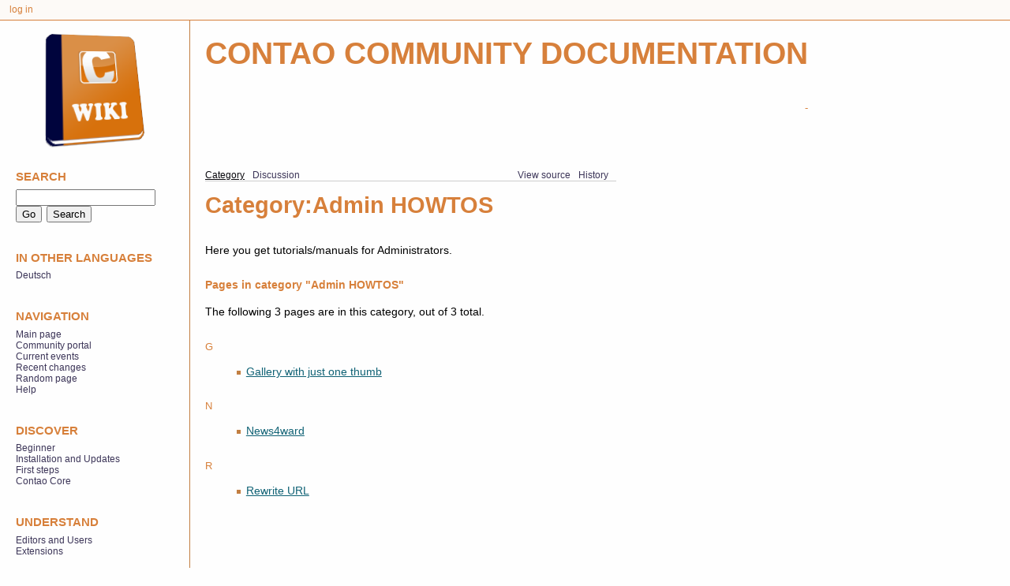

--- FILE ---
content_type: text/html; charset=UTF-8
request_url: https://en.contaowiki.org/Category:Admin_HOWTOS
body_size: 4534
content:
<!DOCTYPE html PUBLIC "-//W3C//DTD XHTML 1.0 Transitional//EN" "http://www.w3.org/TR/xhtml1/DTD/xhtml1-transitional.dtd">
<html xmlns="http://www.w3.org/1999/xhtml" xml:lang="en" lang="en" dir="ltr">
	<head>
		<meta http-equiv="Content-Type" content="text/html; charset=UTF-8" />
		<meta name="generator" content="MediaWiki 1.22.6" />
<link rel="shortcut icon" href="/favicon.ico" />
<link rel="search" type="application/opensearchdescription+xml" href="/opensearch_desc.php" title="Contao Community Documentation (en)" />
<link rel="EditURI" type="application/rsd+xml" href="https://en.contaowiki.org/api.php?action=rsd" />
<link rel="copyright" href="http://creativecommons.org/licenses/by-nc-sa/3.0/" />
<link rel="alternate" type="application/atom+xml" title="Contao Community Documentation Atom feed" href="/index.php?title=Special:RecentChanges&amp;feed=atom" />		<title>Category:Admin HOWTOS - Contao Community Documentation</title>
		<link rel="stylesheet" href="https://en.contaowiki.org/load.php?debug=false&amp;lang=en&amp;modules=mediawiki.legacy.commonPrint%2Cshared&amp;only=styles&amp;skin=contaowiki&amp;*" />
<link rel="stylesheet" href="/skins/contaowiki/main.css?303" media="screen" /><meta name="ResourceLoaderDynamicStyles" content="" />
<style>a:lang(ar),a:lang(ckb),a:lang(kk-arab),a:lang(mzn),a:lang(ps),a:lang(ur){text-decoration:none}
/* cache key: kunde29sql2:resourceloader:filter:minify-css:7:3ec8b71bdf9825946ef8b5d04309316e */</style>

		<!--[if lt IE 7]><script type="text/javascript" src="/skins/common/IEFixes.js?303"></script>
		<meta http-equiv="imagetoolbar" content="no" /><![endif]-->

		<script>if(window.mw){
mw.config.set({"wgCanonicalNamespace":"Category","wgCanonicalSpecialPageName":false,"wgNamespaceNumber":14,"wgPageName":"Category:Admin_HOWTOS","wgTitle":"Admin HOWTOS","wgCurRevisionId":685,"wgRevisionId":685,"wgArticleId":185,"wgIsArticle":true,"wgIsRedirect":false,"wgAction":"view","wgUserName":null,"wgUserGroups":["*"],"wgCategories":[],"wgBreakFrames":false,"wgPageContentLanguage":"en","wgPageContentModel":"wikitext","wgSeparatorTransformTable":["",""],"wgDigitTransformTable":["",""],"wgDefaultDateFormat":"dmy","wgMonthNames":["","January","February","March","April","May","June","July","August","September","October","November","December"],"wgMonthNamesShort":["","Jan","Feb","Mar","Apr","May","Jun","Jul","Aug","Sep","Oct","Nov","Dec"],"wgRelevantPageName":"Category:Admin_HOWTOS","wgIsProbablyEditable":false,"wgRestrictionEdit":[],"wgRestrictionMove":[]});
}</script>		<!-- Head Scripts -->
<script src="https://en.contaowiki.org/load.php?debug=false&amp;lang=en&amp;modules=startup&amp;only=scripts&amp;skin=contaowiki&amp;*"></script>
<script>if(window.mw){
mw.config.set({"wgCanonicalNamespace":"Category","wgCanonicalSpecialPageName":false,"wgNamespaceNumber":14,"wgPageName":"Category:Admin_HOWTOS","wgTitle":"Admin HOWTOS","wgCurRevisionId":685,"wgRevisionId":685,"wgArticleId":185,"wgIsArticle":true,"wgIsRedirect":false,"wgAction":"view","wgUserName":null,"wgUserGroups":["*"],"wgCategories":[],"wgBreakFrames":false,"wgPageContentLanguage":"en","wgPageContentModel":"wikitext","wgSeparatorTransformTable":["",""],"wgDigitTransformTable":["",""],"wgDefaultDateFormat":"dmy","wgMonthNames":["","January","February","March","April","May","June","July","August","September","October","November","December"],"wgMonthNamesShort":["","Jan","Feb","Mar","Apr","May","Jun","Jul","Aug","Sep","Oct","Nov","Dec"],"wgRelevantPageName":"Category:Admin_HOWTOS","wgIsProbablyEditable":false,"wgRestrictionEdit":[],"wgRestrictionMove":[]});
}</script><script>if(window.mw){
mw.loader.implement("user.options",function(){mw.user.options.set({"ccmeonemails":0,"cols":80,"date":"default","diffonly":0,"disablemail":0,"disablesuggest":0,"editfont":"default","editondblclick":0,"editsection":1,"editsectiononrightclick":0,"enotifminoredits":0,"enotifrevealaddr":0,"enotifusertalkpages":1,"enotifwatchlistpages":0,"extendwatchlist":0,"fancysig":0,"forceeditsummary":0,"gender":"unknown","hideminor":0,"hidepatrolled":0,"imagesize":2,"justify":0,"math":1,"minordefault":0,"newpageshidepatrolled":0,"nocache":0,"noconvertlink":0,"norollbackdiff":0,"numberheadings":0,"previewonfirst":0,"previewontop":1,"rcdays":7,"rclimit":50,"rememberpassword":0,"rows":25,"searchlimit":20,"showhiddencats":0,"shownumberswatching":1,"showtoc":1,"showtoolbar":1,"skin":"contaowiki","stubthreshold":0,"thumbsize":2,"underline":2,"uselivepreview":0,"usenewrc":0,"vector-simplesearch":1,"watchcreations":0,"watchdefault":0,"watchdeletion":0,"watchlistdays":3,"watchlisthideanons":0,"watchlisthidebots"
:0,"watchlisthideliu":0,"watchlisthideminor":0,"watchlisthideown":0,"watchlisthidepatrolled":0,"watchmoves":0,"wllimit":250,"useeditwarning":1,"prefershttps":1,"language":"en","variant-gan":"gan","variant-iu":"iu","variant-kk":"kk","variant-ku":"ku","variant-shi":"shi","variant-sr":"sr","variant-tg":"tg","variant-uz":"uz","variant-zh":"zh","searchNs0":true,"searchNs1":false,"searchNs2":false,"searchNs3":false,"searchNs4":false,"searchNs5":false,"searchNs6":false,"searchNs7":false,"searchNs8":false,"searchNs9":false,"searchNs10":false,"searchNs11":false,"searchNs12":false,"searchNs13":false,"searchNs14":false,"searchNs15":false,"searchNs274":false,"searchNs275":false,"variant":"en"});},{},{});mw.loader.implement("user.tokens",function(){mw.user.tokens.set({"editToken":"+\\","patrolToken":false,"watchToken":false});},{},{});
/* cache key: kunde29sql2:resourceloader:filter:minify-js:7:e9816f50eb1087d643abd51515de7570 */
}</script>
<script>if(window.mw){
mw.loader.load(["mediawiki.page.startup","mediawiki.legacy.wikibits","mediawiki.legacy.ajax"]);
}</script>
		<link rel="shortcut icon" type="image/vnd.microsoft.icon" href="/skins/contaowiki/favicon.ico" />

	</head>
<body class="mediawiki ltr ns-14 ns-subject page-Category_Admin_HOWTOS skin-contaowiki">

		<div id="column-content">
	<div id="content">
		<a name="top" id="top"></a>
				<h1 id="firstHeading" class="firstHeading">Category:Admin HOWTOS</h1>
		<div id="bodyContent">
			<h3 id="siteSub">From Contao Community Documentation</h3>
			<div id="contentSub"></div>
									<div id="jump-to-nav"><a href="#column-one">Jump to: navigation</a> <a href="#searchInput">Jump to: search</a></div>			<!-- start content -->
			<div id="mw-content-text" lang="en" dir="ltr" class="mw-content-ltr"><p>Here you get tutorials/manuals for Administrators.
</p>
<!-- 
NewPP limit report
CPU time usage: 0.002 seconds
Real time usage: 0.003 seconds
Preprocessor visited node count: 1/1000000
Preprocessor generated node count: 4/1000000
Post‐expand include size: 0/2097152 bytes
Template argument size: 0/2097152 bytes
Highest expansion depth: 1/40
Expensive parser function count: 0/100
-->

<!-- Saved in parser cache with key kunde29sql2:pcache:idhash:185-0!*!*!*!*!*!* and timestamp 20260116053122
 -->
<div lang="en" dir="ltr"><div id="mw-pages">
<h2>Pages in category "Admin HOWTOS"</h2>
<p>The following 3 pages are in this category, out of 3 total.
</p><div lang="en" dir="ltr" class="mw-content-ltr"><h3>G</h3>
<ul><li><a href="/Gallery_with_just_one_thumb" title="Gallery with just one thumb">Gallery with just one thumb</a></li></ul><h3>N</h3>
<ul><li><a href="/News4ward" title="News4ward">News4ward</a></li></ul><h3>R</h3>
<ul><li><a href="/Rewrite_URL" title="Rewrite URL">Rewrite URL</a></li></ul></div>
</div></div></div><div class="printfooter">
Retrieved from "<a href="https://en.contaowiki.org/index.php?title=Category:Admin_HOWTOS&amp;oldid=685">https://en.contaowiki.org/index.php?title=Category:Admin_HOWTOS&amp;oldid=685</a>"</div>
			<div id='catlinks' class='catlinks catlinks-allhidden'></div>			<!-- end content -->
						<div class="visualClear"></div>
		</div>
	</div>
		</div>
		<div id="column-one">
	<div id="p-cactions" class="portlet">
		<h5>Views</h5>
		<div class="pBody">
			<ul>
	
				 <li id="ca-nstab-category" class="selected"><a href="/Category:Admin_HOWTOS"Array>Category</a></li>
				 <li id="ca-talk" class="new"><a href="/index.php?title=Category_talk:Admin_HOWTOS&amp;action=edit&amp;redlink=1"Array>Discussion</a></li>
				 <li id="ca-viewsource"><a href="/index.php?title=Category:Admin_HOWTOS&amp;action=edit"Array>View source</a></li>
				 <li id="ca-history"><a href="/index.php?title=Category:Admin_HOWTOS&amp;action=history"Array>History</a></li>			</ul>
		</div>
	</div>

	<div class="portlet" id="p-personal">
		<h5>Personal tools</h5>
		<div class="pBody">
			<ul>
				<li id="pt-login"><a href="/index.php?title=Special:UserLogin&amp;returnto=Category%3AAdmin+HOWTOS"Array>Log in</a></li>
			</ul>
		</div>
	</div>
	<div class="portlet" id="p-logo">
		<a style="background-image: url(/skins/contaowiki/contao_wiki.png);" href="/Main_Page"Array></a>
	</div>

	<div class="portlet" id="p-headline">
			<p class="h5">Contao Community Documentation</p>
		<blockquote><p></p>
				<address></address></blockquote>
	</div>

	<script type="text/javascript"> if (window.isMSIE55) fixalpha(); </script>
	<div id="p-search" class="portlet">
		<h5><label for="searchInput">Search</label></h5>
		<div id="searchBody" class="pBody">
			<form action="/index.php" id="searchform"><div>
				<input type='hidden' name="title" value="Special:Search"/>
				<input id="searchInput" name="search" type="text"Array value="" />
				<input type='submit' name="go" class="searchButton" id="searchGoButton"	value="Go"Array />&nbsp;
				<input type='submit' name="fulltext" class="searchButton" id="mw-searchButton" value="Search"Array />
			</div></form>
		</div>
	</div>
	<div id="p-lang" class="portlet">
		<h5>In other languages</h5>
		<div class="pBody">
			<ul>
				<li class="interwiki-de"><a href="http://de.contaowiki.org/Kategorie:Admin_HOWTOS">Deutsch</a></li>
			</ul>
		</div>
	</div>
	<div class='generated-sidebar portlet' id='p-navigation'>
		<h5>Navigation</h5>
		<div class='pBody'>
			<ul>
				<li id="n-mainpage-description"><a href="/Main_Page"Array>Main page</a></li>
				<li id="n-portal"><a href="/ccden:Community_portal"Array>Community portal</a></li>
				<li id="n-currentevents"><a href="/ccden:Current_events"Array>Current events</a></li>
				<li id="n-recentchanges"><a href="/Special:RecentChanges"Array>Recent changes</a></li>
				<li id="n-randompage"><a href="/Special:Random"Array>Random page</a></li>
				<li id="n-help"><a href="https://www.mediawiki.org/wiki/Special:MyLanguage/Help:Contents"Array>Help</a></li>
			</ul>
		</div>
	</div>
	<div class='generated-sidebar portlet' id='p-Discover'>
		<h5>Discover</h5>
		<div class='pBody'>
			<ul>
				<li id="n-Beginner"><a href="/Beginner"Array>Beginner</a></li>
				<li id="n-Installation-and-Updates"><a href="/Category:Installation_and_Updates"Array>Installation and Updates</a></li>
				<li id="n-First-steps"><a href="/Category:First_steps"Array>First steps</a></li>
				<li id="n-Contao-Core"><a href="/Category:Core"Array>Contao Core</a></li>
			</ul>
		</div>
	</div>
	<div class='generated-sidebar portlet' id='p-Understand'>
		<h5>Understand</h5>
		<div class='pBody'>
			<ul>
				<li id="n-Editors-and-Users"><a href="/Category:Editors_and_Users"Array>Editors and Users</a></li>
				<li id="n-Extensions"><a href="/Category:Extensions"Array>Extensions</a></li>
			</ul>
		</div>
	</div>
	<div class='generated-sidebar portlet' id='p-Enhance'>
		<h5>Enhance</h5>
		<div class='pBody'>
			<ul>
				<li id="n-Code-Styleguide"><a href="/Code_Styleguide"Array>Code Styleguide</a></li>
				<li id="n-Admin-HOWTOs"><a href="/Category:Admin_HOWTOS"Array>Admin HOWTOs</a></li>
				<li id="n-Dev-HOWTOs"><a href="/Category:Dev_HOWTOS"Array>Dev HOWTOs</a></li>
				<li id="n-Snippets"><a href="/Category:Dev_Snippets"Array>Snippets</a></li>
				<li id="n-Development"><a href="/Category:Development"Array>Development</a></li>
			</ul>
		</div>
	</div>
	<div class='generated-sidebar portlet' id='p-Miscellaneous'>
		<h5>Miscellaneous</h5>
		<div class='pBody'>
			<ul>
				<li id="n-Miscellaneous"><a href="/Category:Miscellaneous"Array>Miscellaneous</a></li>
				<li id="n-Troubleshooting"><a href="/Category:Troubleshooting"Array>Troubleshooting</a></li>
				<li id="n-Stub-articles"><a href="/Category:Stub"Array>Stub articles</a></li>
			</ul>
		</div>
	</div>
	<div class="portlet" id="p-tb">
		<h5>Tools</h5>
		<div class="pBody">
			<ul>
				<li id="t-whatlinkshere"><a href="/Special:WhatLinksHere/Category:Admin_HOWTOS"Array>What links here</a></li>
				<li id="t-recentchangeslinked"><a href="/Special:RecentChangesLinked/Category:Admin_HOWTOS"Array>Related changes</a></li>
<li id="t-specialpages"><a href="/Special:SpecialPages"Array>Special pages</a></li>
				<li id="t-print"><a href="/index.php?title=Category:Admin_HOWTOS&amp;printable=yes" rel="alternate"Array>Printable version</a></li>				<li id="t-permalink"><a href="/index.php?title=Category:Admin_HOWTOS&amp;oldid=685"Array>Permanent link</a></li>			</ul>
		</div>
	</div>
		</div><!-- end of the left (by default at least) column -->

			<div id="footer">
				<div id="f-poweredbyico"><a href="//www.mediawiki.org/"><img src="/skins/common/images/poweredby_mediawiki_88x31.png" height="31" width="88" alt="Powered by MediaWiki" /></a></div>
				<div id="f-copyrightico"><a href="http://creativecommons.org/licenses/by-nc-sa/3.0/"><img src="creativecommons-by-nc-sa-3.0-88x31.png" alt="Attribution-Noncommercial-Share Alike 3.0 Unported" width="88" height="31" /></a></div>
			<ul id="f-list">
					<li id="lastmod"> This page was last modified on 4 March 2011, at 02:25.</li>
					<li id="viewcount">This page has been accessed 16,519 times.</li>
					<li id="copyright">Content is available under <a class="external" rel="nofollow" href="http://creativecommons.org/licenses/by-nc-sa/3.0/">Attribution-Noncommercial-Share Alike 3.0 Unported</a> unless otherwise noted.</li>
					<li id="privacy"><a href="/ccden:Privacy_policy" title="ccden:Privacy policy">Privacy policy</a></li>
					<li id="about"><a href="/ccden:About" title="ccden:About">About Contao Community Documentation</a></li>
					<li id="disclaimer"><a href="/ccden:General_disclaimer" title="ccden:General disclaimer">Disclaimers</a></li>
			</ul>
<div style="clear: both;"></div>
		</div>

<script>/*<![CDATA[*/window.jQuery && jQuery.ready();/*]]>*/</script><script>if(window.mw){
mw.loader.state({"site":"loading","user":"ready","user.groups":"ready"});
}</script>
<script>if(window.mw){
mw.loader.load(["mediawiki.action.view.postEdit","mediawiki.user","mediawiki.hidpi","mediawiki.page.ready","mediawiki.searchSuggest"],null,true);
}</script>
<script>if(window.mw){
mw.loader.state({"site":"ready"});
}</script>
<!-- Served in 0.152 secs. --></body></html>


--- FILE ---
content_type: text/css
request_url: https://en.contaowiki.org/skins/contaowiki/main.css?303
body_size: 2598
content:
@import url("reset.css") screen;

body {
	font: 0.75em "Trebuchet MS", Helvetica, sans-serif;
	background: #fefefe;
}

/* Farbdefinitionen für die Schriften, Links, et cetera */
	/* Farbe für Überschriften */
	#column-one h5, #p-headline blockquote, #content h1#firstHeading, #content #toctitle h2, .mw-headline, h1, h2, h3, h4, h5, #p-headline .h5 {
	/*	color: #c27f42; Alte Farbe */
		color: #d7803b;
	}
	
	/* Farbe für dunkelblaue Links */
	#column-one .portlet a, #content .toc ul li a, #content #preftoc li.selected a {
		color: #3c3558;
	}

#column-one, #column-content {
	padding-top: 215px;
}

#column-one {
	background: url("background-y-line.png") 240px 0 repeat-y;
}

#column-content {
	display: inline-block;
	float: right;
	width: 100%;
	margin: 0 0 0 -260px;
	background: url("background-y-line.png") 240px 0 repeat-y;
}

#column-one h5, #column-one .h5 {
	margin: 0 0 0.5em 0;
	font: bold 1.27em "Trebuchet MS", Helvetica, sans-serif; /* DIN Pro */
	text-transform: uppercase;
}

#column-one .portlet {
	width: 200px;
	padding: 0 0 3em 20px;
}

#column-one #p-cactions, #column-one #p-lastmod, #column-one #p-personal, #column-one #p-logo, #column-one #p-headline {
	width: auto;
	padding: 0;
}

#column-one .portlet a {
	text-decoration: none;
}

#column-one .portlet a:hover, #column-one .portlet a:focus, #column-one .portlet .active a, #column-one .portlet .selected a {
	color: #09080d;
	text-decoration: underline;
}

#column-one #p-logo {
	position: absolute;
	top: 25px;
	left: 0;
	width: 240px;
	margin-top: 1em;
}

#p-logo a {
	display: block;
	width: 155px;
	height: 155px;
	margin: 0 auto;
}

#p-headline {
	position: absolute;
	top: 25px;
	left: 260px;
	z-index: 1;
}

#p-headline h5, #p-headline .h5 {
	font-size: 3.27em;
	margin: 0.5em 0 0 0;
	padding: 0;
	white-space: nowrap;
}

#p-headline blockquote {
	margin: 1em 0 0 0;
	padding: 0;
	font-size: 1.1em;
}

#p-headline blockquote p {
	width: 45em;
	quotes: "\201E" "\201C";
}

#p-headline blockquote address {
	display: inline;
	float: right;
}

* html #p-headline blockquote { background: magenta; }
* html #p-headline blockquote address { background: fuchsia; display: block; width: 400px; height: 20px;}

#p-headline blockquote address:before {
	content: "- ";
}

#p-personal, #footer {
	background: #fdfaf7;
}

#column-one #p-personal {
	position: absolute;
	top: 0;
	left: 0;
	width: 100%;
	line-height: 25px;
	text-transform: lowercase;
	border-bottom: 1px solid #fff;
	z-index: 2;
}

#footer {
	border-top: 1px solid #fff;
}

#column-one #p-personal, #footer {
	border-color: #d7803b;
}

#p-personal ul li {
	display: inline;
	float: left;
	margin: 0 1em;
}

#p-personal .pBody a {
	color: #d7803b;
}

#p-personal .pBody a:hover, #p-personal .pBody a:focus, #p-personal .pBody a:visited {
	color: #d7803b;
}

#pt-userpage {
	text-transform: none;
}

#p-personal h5, #p-cactions h5 {
	display: none;
}

#p-cactions {
	position: absolute;
	top: 215px;
	left: 260px;
	
	padding: 0 0 3px 0;
	border-bottom: 1px solid #cdcdcd;
}

#p-cactions ul { margin: 0; padding: 0; }

#p-cactions li {
	display: inline;
	float: left;
	margin: 0 10px 0 0;
}

#p-cactions li#ca-talk {
	margin: 0 23em 0 0;
}

#p-cactions li#ca-watch {
	margin: 0 2px 0 0;
}

#content {
	margin: 0 1.5em 0 260px;
	font-size: 1.2em;
}

#content h1#firstHeading {
	font-size: 2em;
	margin: 1em 0 1em 0;
	border: none;
}

/*	#content h1 .mw-headline:before {
		counter-increment: chapter;
		counter-reset: section;
		content: counter(chapter) ". ";
	}

	#content h2 .mw-headline:before {
		counter-increment: section;
		counter-reset: subsection;
		content: counter(chapter) "." counter(section) " ";
	}
	
	#content h3 .mw-headline:before {
		counter-increment: subsection;
		content: counter(chapter) "." counter(section) "." counter(subsection) " ";
	}*/

#siteSub { display: none; }

#jump-to-nav a {
	position: absolute;
	top: -9999px;
	left: -9999px;
}

#jump-to-nav a:focus {
	position: static;
}

#toc, .appliesto, .extinfo {
	font-size: 0.8em;
}

.floatright, .tright {
	float: right;
	margin-left: 2em;
}

.floatleft, .tleft {
	float: left;
	margin-right: 2em;
}

.appliesto {
	float: right;
	margin-left: 1em;
}

#content .toc {
	margin: 1.5em 0 1.5em 0;
	border: none;
}

#content .toc td {
	padding: 0;
	margin: 0;
	border: none;
}

#content .toc ul {
	margin: 0;
	padding: 0;
	list-style: none;
}

#toctitle {
	margin-bottom: 0.5em;
}

#content #toctitle h2 {
	display: inline;
	margin: 0;
	padding: 0 10px 0 0;
	font: bold 1.27em "Trebuchet MS",Helvetica,sans-serif;
	text-transform: uppercase;
	vertical-align: middle;
	border: none;
}

#togglelink, .editsection a {
	margin: 0 2px;
	font: lighter 1em "Trebuchet MS",Helvetica,sans-serif;
	text-transform: lowercase;
	text-decoration: none;
	color: #999999;
}

#togglelink:hover, #togglelink:focus, .editsection a:hover, .editsection a:focus {
	color: #121212;
}

#content .toc ul li a {
	text-decoration: none;
}

#content .toc ul li a:hover, #content .toc ul li a:focus {
	color: #09080d;
	text-decoration: underline;
}

#content .toc ul li.toclevel-1 ul, #content .toc ul li.toclevel-2 ul, #content .toc ul li.toclevel-3 ul,
#content .toc ul li.toclevel-4 ul, #content .toc ul li.toclevel-5 ul, #content .toc ul li.toclevel-6 ul,
#content .toc ul li.toclevel-7 ul, #content .toc ul li.toclevel-8 ul, #content .toc ul li.toclevel-9 ul {
	margin-left: 2em;
}

#content #preftoc {
	margin: 0;
	padding: 0;
	list-style: none;
}

#preftoc li {
	float: left;
	margin-right: 1.5em;
}

#content #preftoc li.selected a {
	text-decoration: none;
}

#preferences {
	clear: both;
	padding-top: 2em;
}

#preferences .mainLegend {
	display: none;
}

.prefcache {
	margin-top: 2em;
	padding-top: 3px;
	border-top: 1px solid #eee;
}

#content h1 {
	margin: 1.5em 0 1em 0;
}

#content h1, #content h2, #content h3, #content h4, #content h5, #content h6 {
	position: relative;
	margin-bottom: 1em;
	padding: 0 7em 3px 0;
	font-weight: bold;
	border-bottom: 1px solid #bbbbbb;
}

#content h3, #content h4, #content h5, #content h6 {
	border-bottom:0;
	font-weight:normal;
}

#content h3 {
	font-size:0.9em;
}

#content h4, #content h5, #content h6 {
	border-bottom:0;
	font-weight:normal;
	font-size:0.8em;
}

#content h1 .mw-headline, #preferences h1 {
	font-size: 1.5em;
}

#content h2 .mw-headline, #preferences h2 {
	font-size: 1.25em;
}

#content h3 .mw-headline, #preferences h3 {
	font-size: 1.2em;
}

#content h4 .mw-headline, #preferences h4 {
	font-size: 1.1em;
}

#content h5 .mw-headline, #preferences h5 {
	font-size: 1em;
}

h4.mw-specialpagesgroup {
	background: #ededed;
	margin-bottom: 0.5em;
}

fieldset.rcoptions {
	margin-top: 2em;
}

fieldset.rcoptions legend {
	font-weight: bold;
}

#content .editsection {
	position: absolute;
	right: 0;
	bottom: 3px;
}

a {
	color: #106275;
}

a:hover, a:focus, a:visited {
	color: #42a9c2;
}

#content a.new, #content #quickbar a.new {
	color: #19A929;
}

#content a.new:visited, #content #quickbar a.new:visited {
	color: #295C2F;
}

a.new, #column-one .portlet a.new {
	padding-left: 16px;
	background: url('add_page.png') 0 50% no-repeat;
}

a.new:visited,
#column-one .portlet a.new:hover, #column-one .portlet a.new:focus, #column-one .portlet a.new:visited {
	background: url('add_page-visited.png') 0 50% no-repeat;
}

p {
	padding: 0 0 2em 0;
}

img {
	vertical-align: middle;
	max-width: 985px;
}

strong, .minor, .newpage {
	font-weight: bold;
}

span.unpatrolled {
	color: #ff0000;
	font-weight: bolder;
}

#content ol, #content ul {
	padding: 0 0 2em 2em;
}

#content li ol, #content li ul {
	padding: 0 0 0 2em;
}

#content ol {
	list-style: decimal;
}

#content ul {
	list-style: square;
	list-style-image: url("bullet.gif");
}

.mw-geshi {
	margin-bottom: 2em;
	padding: 10px;
	border: 1px dashed #dddddd;
}

.mw-geshi pre {
	white-space: pre-wrap;
}

table {
	border-right: 1px solid #ededed;
	border-bottom: 1px solid #ededed;
	margin: 0 0 2em 0;
}

table.no-border, table.no-border td,
table.mw-specialpages-table, table.mw-specialpages-table td,
#mw-upload-table, #mw-upload-table td,
table.mw-recentchanges-table, table.mw-recentchanges-table td,
#mw-preferences-form table, #mw-preferences-form table td,
#front-page-table, #front-page-table td {
	border: none;
}

	#front-page-table td {
		vertical-align: top;
		padding: 0 0 4em 0;
	}

	#front-page-table td:first-child {
		padding: 0 7em 0 0;
	}
	
	#front-page-table h3 {
		font-size: 1.25em;
		border: 0;
		margin: 0;
	}

/*.page-Hauptseite table {
	border: none;
}

.page-Hauptseite caption {
	text-align: center;
}*/

td, th {
	border-top: 1px solid #ededed;
	border-left: 1px solid #ededed;
	padding: 2px;
}

/*.page-Hauptseite td, .page-Hauptseite th {
	padding-bottom: 20px;
	vertical-align: middle;
	text-align: center;
	border: none;
}*/

table.diff, table.diff td, table.diff th {
	border: 0;
}

.noborder, .noborder td, .noborder th {
	border: none;
}

textarea {
	padding: 0.1em;
	width: 100%;
}

.printfooter { display: none; }

#catlinks {
	margin: 4em 0 15px 0;
	padding-top: 3px;
	border-top: 1px solid #ededed;
}

#catlinks a {
	text-decoration: none;
}

.infotext {
	margin-bottom: 2em;
}

.infotext table, .stub table {
	width: 100%;
	padding: 5px;
	border: none;
}

.infotext table td, .stub table td {
	vertical-align: middle;
	padding: 0 5px;
	border: none;
}

.infotext table td:first-child, .stub table td:first-child {
	width: 48px;
}

.infotext table .title, .stub table .title {
	display: block;
}

#content .infotext table p, #content .stub table p {
	padding: 0.5em 0 0 0;
}

.successbox {
	width: 75%;
	margin-bottom: 0.5em;
	padding: 5px;
	font-size: 1em;
	font-weight: bold;
	border: 1px solid green;
	color: #efefef;
	background: #4AA02C;
}

.thumb {
	margin-bottom: 2em;
}

.thumb .thumbinner {
	border: 1px solid #ededed;
}

.thumb .thumbinner .thumbcaption {
	padding: 3px;
/*	border-top: 1px solid #ededed; */
	background: #dedede;
}

.gallerybox .thumb {
	margin-bottom: 0;
}

#content .gallerybox p {
	margin: 0;
	padding: 2px;
}

.gallerybox .gallerytext {
	border-top: 1px solid #ededed;
}

.center { text-align: center; }
#content .center .thumbinner {
	margin: 0 auto;
}

#mw-pages table, #mw-pages td {
	border: none;
}

#mw-subcategories h2, #mw-subcategories h3, #mw-subcategories h4, #mw-pages h2, #mw-pages h3, #mw-pages h4 {
	border: none;
}

#footer {
	clear: both;
	display: block !important;
	display: inline-block;
}

#footer a {
	color: #d7803b;
	text-decoration: none;
}

#footer a:hover, #footer a:active, #footer a:focus {
	color: #d7803b;
	text-decoration: underline;
}

#f-poweredbyico {
	display: inline;
	float: right;
	margin: 0.5em;
}

#f-copyrightico {
	display: inline;
	float: left;
	margin: 0.5em;
}

#f-list {
	height: auto !important;
	height: 48px;
	min-height: 48px;
/*	margin-top: 0.5em; */
	text-align: center;
	line-height: 1.5em;
	color: #242424;
}

#f-list li {
	display: inline;
	margin: 0 10px;
	line-height: 40px;
}


--- FILE ---
content_type: text/javascript; charset=utf-8
request_url: https://en.contaowiki.org/load.php?debug=false&lang=en&modules=startup&only=scripts&skin=contaowiki&*
body_size: 3028
content:
function isCompatible(ua){if(ua===undefined){ua=navigator.userAgent;}return!((ua.indexOf('MSIE')!==-1&&parseFloat(ua.split('MSIE')[1])<6)||(ua.indexOf('Firefox/')!==-1&&parseFloat(ua.split('Firefox/')[1])<3)||ua.match(/BlackBerry[^\/]*\/[1-5]\./)||ua.match(/webOS\/1\.[0-4]/)||ua.match(/PlayStation/i)||ua.match(/SymbianOS|Series60/)||ua.match(/NetFront/)||ua.match(/Opera Mini/)||ua.match(/S40OviBrowser/));}var startUp=function(){mw.config=new mw.Map(true);mw.loader.addSource({"local":{"loadScript":"/load.php","apiScript":"/api.php"}});mw.loader.register([["site","1419248353",[],"site"],["noscript","1419248353",[],"noscript"],["startup","1688345753",[],"startup"],["filepage","1419248353"],["user.groups","1419248353",[],"user"],["user","1419248353",[],"user"],["user.cssprefs","1419248353",["mediawiki.user"],"private"],["user.options","1419248353",[],"private"],["user.tokens","1419248353",[],"private"],["mediawiki.language.data","1597065204",["mediawiki.language.init"]],[
"skins.cologneblue","1419248353"],["skins.modern","1419248353"],["skins.monobook","1419248353"],["skins.vector","1419248353"],["skins.vector.beta","1419248353"],["skins.vector.js","1419248353",["jquery.delayedBind"]],["skins.vector.collapsibleNav","1419248353",["jquery.client","jquery.cookie","jquery.tabIndex"]],["jquery","1419248353"],["jquery.appear","1419248353"],["jquery.arrowSteps","1419248353"],["jquery.async","1419248353"],["jquery.autoEllipsis","1419248353",["jquery.highlightText"]],["jquery.badge","1419248353",["mediawiki.language"]],["jquery.byteLength","1419248353"],["jquery.byteLimit","1419248353",["jquery.byteLength"]],["jquery.checkboxShiftClick","1419248353"],["jquery.chosen","1419248353"],["jquery.client","1419248353"],["jquery.color","1419248353",["jquery.colorUtil"]],["jquery.colorUtil","1419248353"],["jquery.cookie","1419248353"],["jquery.delayedBind","1419248353"],["jquery.expandableField","1419248353",["jquery.delayedBind"]],["jquery.farbtastic","1419248353",[
"jquery.colorUtil"]],["jquery.footHovzer","1419248353"],["jquery.form","1419248353"],["jquery.getAttrs","1419248353"],["jquery.hidpi","1419248353"],["jquery.highlightText","1419248353",["jquery.mwExtension"]],["jquery.hoverIntent","1419248353"],["jquery.json","1419248353"],["jquery.localize","1419248353"],["jquery.makeCollapsible","1419253179"],["jquery.mockjax","1419248353"],["jquery.mw-jump","1419248353"],["jquery.mwExtension","1419248353"],["jquery.placeholder","1419248353"],["jquery.qunit","1419248353"],["jquery.qunit.completenessTest","1419248353",["jquery.qunit"]],["jquery.spinner","1419248353"],["jquery.jStorage","1419248353",["jquery.json"]],["jquery.suggestions","1419248353",["jquery.autoEllipsis"]],["jquery.tabIndex","1419248353"],["jquery.tablesorter","1519070083",["jquery.mwExtension","mediawiki.language.months"]],["jquery.textSelection","1419248353",["jquery.client"]],["jquery.validate","1419248353"],["jquery.xmldom","1419248353"],["jquery.tipsy","1419248353"],[
"jquery.ui.core","1419248353",["jquery"],"jquery.ui"],["jquery.ui.widget","1419248353",[],"jquery.ui"],["jquery.ui.mouse","1419248353",["jquery.ui.widget"],"jquery.ui"],["jquery.ui.position","1419248353",[],"jquery.ui"],["jquery.ui.draggable","1419248353",["jquery.ui.core","jquery.ui.mouse","jquery.ui.widget"],"jquery.ui"],["jquery.ui.droppable","1419248353",["jquery.ui.core","jquery.ui.mouse","jquery.ui.widget","jquery.ui.draggable"],"jquery.ui"],["jquery.ui.resizable","1419248353",["jquery.ui.core","jquery.ui.widget","jquery.ui.mouse"],"jquery.ui"],["jquery.ui.selectable","1419248353",["jquery.ui.core","jquery.ui.widget","jquery.ui.mouse"],"jquery.ui"],["jquery.ui.sortable","1419248353",["jquery.ui.core","jquery.ui.widget","jquery.ui.mouse"],"jquery.ui"],["jquery.ui.accordion","1419248353",["jquery.ui.core","jquery.ui.widget"],"jquery.ui"],["jquery.ui.autocomplete","1419248353",["jquery.ui.core","jquery.ui.widget","jquery.ui.position"],"jquery.ui"],["jquery.ui.button","1419248353",[
"jquery.ui.core","jquery.ui.widget"],"jquery.ui"],["jquery.ui.datepicker","1419248353",["jquery.ui.core"],"jquery.ui"],["jquery.ui.dialog","1419248353",["jquery.ui.core","jquery.ui.widget","jquery.ui.button","jquery.ui.draggable","jquery.ui.mouse","jquery.ui.position","jquery.ui.resizable"],"jquery.ui"],["jquery.ui.progressbar","1419248353",["jquery.ui.core","jquery.ui.widget"],"jquery.ui"],["jquery.ui.slider","1419248353",["jquery.ui.core","jquery.ui.widget","jquery.ui.mouse"],"jquery.ui"],["jquery.ui.tabs","1419248353",["jquery.ui.core","jquery.ui.widget"],"jquery.ui"],["jquery.effects.core","1419248353",["jquery"],"jquery.ui"],["jquery.effects.blind","1419248353",["jquery.effects.core"],"jquery.ui"],["jquery.effects.bounce","1419248353",["jquery.effects.core"],"jquery.ui"],["jquery.effects.clip","1419248353",["jquery.effects.core"],"jquery.ui"],["jquery.effects.drop","1419248353",["jquery.effects.core"],"jquery.ui"],["jquery.effects.explode","1419248353",["jquery.effects.core"],
"jquery.ui"],["jquery.effects.fade","1419248353",["jquery.effects.core"],"jquery.ui"],["jquery.effects.fold","1419248353",["jquery.effects.core"],"jquery.ui"],["jquery.effects.highlight","1419248353",["jquery.effects.core"],"jquery.ui"],["jquery.effects.pulsate","1419248353",["jquery.effects.core"],"jquery.ui"],["jquery.effects.scale","1419248353",["jquery.effects.core"],"jquery.ui"],["jquery.effects.shake","1419248353",["jquery.effects.core"],"jquery.ui"],["jquery.effects.slide","1419248353",["jquery.effects.core"],"jquery.ui"],["jquery.effects.transfer","1419248353",["jquery.effects.core"],"jquery.ui"],["mediawiki","1419248353"],["mediawiki.api","1419248353",["mediawiki.util"]],["mediawiki.api.category","1419248353",["mediawiki.api","mediawiki.Title"]],["mediawiki.api.edit","1419248353",["mediawiki.api","mediawiki.Title"]],["mediawiki.api.login","1419248353",["mediawiki.api"]],["mediawiki.api.parse","1419248353",["mediawiki.api"]],["mediawiki.api.watch","1419248353",["mediawiki.api",
"user.tokens"]],["mediawiki.icon","1419248353"],["mediawiki.debug","1419248353",["jquery.footHovzer"]],["mediawiki.debug.init","1419248353",["mediawiki.debug"]],["mediawiki.inspect","1419248353",["jquery.byteLength","jquery.json"]],["mediawiki.feedback","1419248353",["mediawiki.api.edit","mediawiki.Title","mediawiki.jqueryMsg","jquery.ui.dialog"]],["mediawiki.hidpi","1419248353",["jquery.hidpi"]],["mediawiki.htmlform","1506582500"],["mediawiki.notification","1419248353",["mediawiki.page.startup"]],["mediawiki.notify","1419248353"],["mediawiki.searchSuggest","1419253179",["jquery.autoEllipsis","jquery.client","jquery.placeholder","jquery.suggestions","mediawiki.api"]],["mediawiki.Title","1419248353",["jquery.byteLength","mediawiki.util"]],["mediawiki.Uri","1419248353"],["mediawiki.user","1419248353",["jquery.cookie","mediawiki.api","user.options","user.tokens"]],["mediawiki.util","1419253179",["jquery.client","jquery.cookie","jquery.mwExtension","mediawiki.notify"]],[
"mediawiki.action.edit","1419248353",["mediawiki.action.edit.styles","jquery.textSelection","jquery.byteLimit"]],["mediawiki.action.edit.styles","1419248353"],["mediawiki.action.edit.collapsibleFooter","1419248353",["jquery.makeCollapsible","mediawiki.icon"]],["mediawiki.action.edit.preview","1419248353",["jquery.form","jquery.spinner","mediawiki.action.history.diff"]],["mediawiki.action.history","1419248353",[],"mediawiki.action.history"],["mediawiki.action.history.diff","1419248353",[],"mediawiki.action.history"],["mediawiki.action.view.dblClickEdit","1419248353",["mediawiki.util","mediawiki.page.startup"]],["mediawiki.action.view.metadata","1419715079"],["mediawiki.action.view.postEdit","1419253179",["jquery.cookie","mediawiki.jqueryMsg"]],["mediawiki.action.view.rightClickEdit","1419248353"],["mediawiki.action.edit.editWarning","1424129073"],["mediawiki.action.watch.ajax","1419248353",["mediawiki.page.watch.ajax"]],["mediawiki.language","1419248353",["mediawiki.language.data",
"mediawiki.cldr"]],["mediawiki.cldr","1419248353",["mediawiki.libs.pluralruleparser"]],["mediawiki.libs.pluralruleparser","1419248353"],["mediawiki.language.init","1419248353"],["mediawiki.jqueryMsg","1419248353",["mediawiki.util","mediawiki.language"]],["mediawiki.language.months","1519070083",["mediawiki.language"]],["mediawiki.libs.jpegmeta","1419248353"],["mediawiki.page.gallery","1419248353"],["mediawiki.page.ready","1419248353",["jquery.checkboxShiftClick","jquery.makeCollapsible","jquery.placeholder","jquery.mw-jump","mediawiki.util"]],["mediawiki.page.startup","1419248353",["jquery.client","mediawiki.util"]],["mediawiki.page.patrol.ajax","1419248353",["mediawiki.page.startup","mediawiki.api","mediawiki.util","mediawiki.Title","mediawiki.notify","jquery.spinner","user.tokens"]],["mediawiki.page.watch.ajax","1424129041",["mediawiki.page.startup","mediawiki.api.watch","mediawiki.util","mediawiki.notify","jquery.mwExtension"]],["mediawiki.page.image.pagination","1419248353",[
"jquery.spinner"]],["mediawiki.special","1419248353"],["mediawiki.special.block","1419248353",["mediawiki.util"]],["mediawiki.special.changeemail","1688326482",["mediawiki.util"]],["mediawiki.special.changeslist","1419248353"],["mediawiki.special.changeslist.enhanced","1419248353"],["mediawiki.special.movePage","1419248353",["jquery.byteLimit"]],["mediawiki.special.pagesWithProp","1419248353"],["mediawiki.special.preferences","1419248353"],["mediawiki.special.recentchanges","1419248353",["mediawiki.special"]],["mediawiki.special.search","1419256099"],["mediawiki.special.undelete","1419248353"],["mediawiki.special.upload","1419248353",["mediawiki.libs.jpegmeta","mediawiki.util"]],["mediawiki.special.userlogin","1419248353"],["mediawiki.special.createaccount","1419248353"],["mediawiki.special.createaccount.js","1419248353",["mediawiki.jqueryMsg"]],["mediawiki.special.javaScriptTest","1419248353",["jquery.qunit"]],["mediawiki.tests.qunit.testrunner","1419248353",["jquery.getAttrs",
"jquery.qunit","jquery.qunit.completenessTest","mediawiki.page.startup","mediawiki.page.ready"]],["mediawiki.legacy.ajax","1419248353",["mediawiki.util","mediawiki.legacy.wikibits"]],["mediawiki.legacy.commonPrint","1419248353"],["mediawiki.legacy.config","1419248353",["mediawiki.legacy.wikibits"]],["mediawiki.legacy.protect","1419248353",["jquery.byteLimit"]],["mediawiki.legacy.shared","1419248353"],["mediawiki.legacy.oldshared","1419248353"],["mediawiki.legacy.upload","1419248353",["jquery.spinner","mediawiki.api","mediawiki.Title","mediawiki.util"]],["mediawiki.legacy.wikibits","1419248353",["mediawiki.util"]],["mediawiki.ui","1419248353"],["ext.nuke","1419248353"],["ext.centralauth","1688345753"],["ext.centralauth.noflash","1419248353"],["ext.centralauth.globalusers","1419248353"],["ext.centralauth.globalgrouppermissions","1419248353"],["ext.geshi.local","1419248353"]]);mw.config.set({"wgLoadScript":"/load.php","debug":false,"skin":"contaowiki","stylepath":"/skins","wgUrlProtocols"
:"http\\:\\/\\/|https\\:\\/\\/|ftp\\:\\/\\/|ftps\\:\\/\\/|ssh\\:\\/\\/|sftp\\:\\/\\/|irc\\:\\/\\/|ircs\\:\\/\\/|xmpp\\:|sip\\:|sips\\:|gopher\\:\\/\\/|telnet\\:\\/\\/|nntp\\:\\/\\/|worldwind\\:\\/\\/|mailto\\:|tel\\:|sms\\:|news\\:|svn\\:\\/\\/|git\\:\\/\\/|mms\\:\\/\\/|bitcoin\\:|magnet\\:|urn\\:|geo\\:|\\/\\/","wgArticlePath":"/$1","wgScriptPath":"","wgScriptExtension":".php","wgScript":"/index.php","wgVariantArticlePath":false,"wgActionPaths":{},"wgServer":"https://en.contaowiki.org","wgUserLanguage":"en","wgContentLanguage":"en","wgVersion":"1.22.6","wgEnableAPI":true,"wgEnableWriteAPI":true,"wgMainPageTitle":"Main Page","wgFormattedNamespaces":{"-2":"Media","-1":"Special","0":"","1":"Talk","2":"User","3":"User talk","4":"ccden","5":"ccden talk","6":"File","7":"File talk","8":"MediaWiki","9":"MediaWiki talk","10":"Template","11":"Template talk","12":"Help","13":"Help talk","14":"Category","15":"Category talk","274":"Widget","275":"Widget talk"},"wgNamespaceIds":{"media":-2,
"special":-1,"":0,"talk":1,"user":2,"user_talk":3,"ccden":4,"ccden_talk":5,"file":6,"file_talk":7,"mediawiki":8,"mediawiki_talk":9,"template":10,"template_talk":11,"help":12,"help_talk":13,"category":14,"category_talk":15,"widget":274,"widget_talk":275,"image":6,"image_talk":7,"project":4,"project_talk":5},"wgSiteName":"Contao Community Documentation","wgFileExtensions":["gif","png","jpg","jpeg","pdf","doc","xls","ppt","ogg","mp3"],"wgDBname":"kunde29sql2","wgFileCanRotate":true,"wgAvailableSkins":{"modern":"Modern","contaowiki":"ContaoWiki","cologneblue":"CologneBlue","vector":"Vector","monobook":"MonoBook"},"wgExtensionAssetsPath":"/extensions","wgCookiePrefix":"ccden","wgResourceLoaderMaxQueryLength":-1,"wgCaseSensitiveNamespaces":[],"wgLegalTitleChars":" %!\"$\u0026'()*,\\-./0-9:;=?@A-Z\\\\\\^_`a-z~+\\u0080-\\uFFFF"});};if(isCompatible()){document.write(
"\u003Cscript src=\"/load.php?debug=false\u0026amp;lang=en\u0026amp;modules=jquery%2Cmediawiki\u0026amp;only=scripts\u0026amp;skin=contaowiki\u0026amp;version=20140424T212437Z\"\u003E\u003C/script\u003E");}delete isCompatible;
/* cache key: kunde29sql2:resourceloader:filter:minify-js:7:676dcb2556a029bb43ce23569a22c531 */